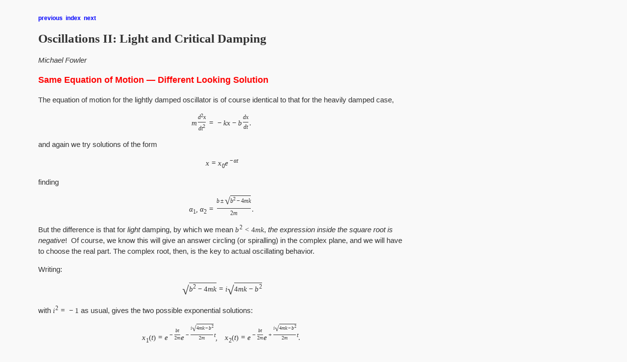

--- FILE ---
content_type: text/html
request_url: https://galileo.phys.virginia.edu/classes/152.mf1i.spring02/Oscillations3.htm
body_size: 31873
content:
<!DOCTYPE html>

<html>

<head>
<meta http-equiv="Content-Type" content="text/html; charset=UTF-8">
		<title>Light and Critical Damping
		</title>
		<meta charset="utf-8"
		<!&#x2014; Styles &#x2014;>
<meta name="viewport" content="width=device-width, initial-scale=1">
<link rel="stylesheet" href="//code.jquery.com/mobile/1.4.5/jquery.mobile-1.4.5.min.css">
<script src="//code.jquery.com/jquery-1.11.2.min.js"></script>
<script src="//code.jquery.com/mobile/1.4.5/jquery.mobile-1.4.5.min.js"></script>
<link href="109_style.css" rel="stylesheet">
<script src="all_vs_chapters.js"></script>
	

<meta http-equiv=Content-Type content="text/html; charset=utf-8">
<meta name=keywords content="MathPageGen">

<meta name=Generator content="MathPage 1.0.1">

<link rel=themeData href="NewMathjaxtestPropag%20_files/themedata.thmx">
<link rel=colorSchemeMapping
href="NewMathjaxtestPropag%20_files/colorschememapping.xml">

<script type="text/javascript" async 
src="https://cdnjs.cloudflare.com/ajax/libs/mathjax/2.7.1/MathJax.js?config=MML_HTMLorMML"> 

</script>

</head>

<body >
<div role="main" class="ui-content">



<p class = 'links'><a
href="//galileo.phys.virginia.edu/classes/152.mf1i.spring02/Oscillations2.htm"data-ajax = "false">previous</a> &nbsp;<a
href="//galileo.phys.virginia.edu/classes/152.mf1i.spring02/OscWavesIndex.htm" data-ajax = "false">index</a>&nbsp;  <a
href="//galileo.phys.virginia.edu/classes/152.mf1i.spring02/Oscillations4.htm"data-ajax = "false">next</a>&nbsp;</p>

<h1>Oscillations II: Light and Critical Damping</h1>

<p><i>Michael Fowler  </i></p>


<h3>Same Equation of Motion &#x2014; Different Looking Solution</h3>

<p>The equation of motion for the lightly damped oscillator is of course identical to that for the heavily damped case, 
<p align=center style='text-align:center'><math xmlns='//www.w3.org/1998/Math/MathML' style='background-color:#'>
 <semantics>
  <mrow>
   <mi>m</mi><mfrac>
    <mrow>
     <msup>
      <mi>d</mi>
      <mn>2</mn>
     </msup>
     <mi>x</mi></mrow>
    <mrow>
     <mi>d</mi><msup>
      <mi>t</mi>
      <mn>2</mn>
     </msup>
     </mrow>
   </mfrac>
   <mo>=</mo><mo>&#x2212;</mo><mi>k</mi><mi>x</mi><mo>&#x2212;</mo><mi>b</mi><mfrac>
    <mrow>
     <mi>d</mi><mi>x</mi></mrow>
    <mrow>
     <mi>d</mi><mi>t</mi></mrow>
   </mfrac>
   <mo>.</mo></mrow>
   </semantics>
</math></p>

<p>and again we try solutions of the form </p>


<p align=center style='text-align:center'>
<math xmlns='//www.w3.org/1998/Math/MathML' style='background-color:#'>
 <semantics>
  <mrow>
   <mi>x</mi><mo>=</mo><msub>
    <mi>x</mi>
    <mn>0</mn>
   </msub>
   <msup>
    <mi>e</mi>
    <mrow>
     <mo>&#x2212;</mo><mi>&#x03B1;</mi><mi>t</mi></mrow>
   </msup>
   </mrow>
   </semantics>
</math></p>





<p style='text-align:justify'>finding </p>



<p align=center style='text-align:center'><math xmlns='//www.w3.org/1998/Math/MathML' style='background-color:#'>
 <semantics>
  <mrow>
   <msub>
    <mi>&#x03B1;</mi>
    <mn>1</mn>
   </msub>
   <mo>,</mo><msub>
    <mi>&#x03B1;</mi>
    <mn>2</mn>
   </msub>
   <mo>=</mo><mfrac>
    <mrow>
     <mi>b</mi><mo>&#x00B1;</mo><msqrt>
      <mrow>
       <msup>
        <mi>b</mi>
        <mn>2</mn>
       </msup>
       <mo>&#x2212;</mo><mn>4</mn><mi>m</mi><mi>k</mi></mrow>
     </msqrt>
     </mrow>
    <mrow>
     <mn>2</mn><mi>m</mi></mrow>
   </mfrac>
   <mo>.</mo></mrow>
   </semantics>
</math></p>





<p >But the difference is that for <i>light </i>damping, by
which we mean <math xmlns='http://www.w3.org/1998/Math/MathML' style='background-color:#'>
 <semantics>
  <mrow>
   <msup>
    <mi>b</mi>
    <mn>2</mn>
   </msup>
   <mo>&#x003C;</mo><mn>4</mn><mi>m</mi><mi>k</mi></mrow>
  
 </semantics>
</math>, <i>the expression inside the square root is
negative</i>!  Of course, we know this will give an answer circling (or spiralling) in the complex plane, and we will have to choose the real part. The complex root, then, is the key to actual oscillating behavior. </p>



<p >Writing:</p>



<p  align=center style='text-align:center'><math xmlns='//www.w3.org/1998/Math/MathML' style='background-color:#'>
 <semantics>
  <mrow>
   <msqrt>
    <mrow>
     <msup>
      <mi>b</mi>
      <mn>2</mn>
     </msup>
     <mo>&#x2212;</mo><mn>4</mn><mi>m</mi><mi>k</mi></mrow>
   </msqrt>
   <mo>=</mo><mi>i</mi><msqrt>
    <mrow>
     <mn>4</mn><mi>m</mi><mi>k</mi><mo>&#x2212;</mo><msup>
      <mi>b</mi>
      <mn>2</mn>
     </msup>
     </mrow>
   </msqrt>
   </mrow>
   </semantics>
</math></p>



<p>with <math xmlns='//www.w3.org/1998/Math/MathML' style='background-color:#'>
 <semantics>
  <mrow>
   <msup>
    <mi>i</mi>
    <mn>2</mn>
   </msup>
   <mo>=</mo><mo>&#x2212;</mo><mn>1</mn></mrow>
   </semantics>
</math> as usual, gives the two possible
exponential solutions:</p>



<p  align=center style='text-align:center'><math xmlns='//www.w3.org/1998/Math/MathML' style='background-color:#'>
 <semantics>
  <mrow>
   <msub>
    <mi>x</mi>
    <mn>1</mn>
   </msub>
   <mo stretchy='false'>(</mo><mi>t</mi><mo stretchy='false'>)</mo><mo>=</mo><msup>
    <mi>e</mi>
    <mrow>
     <mo>&#x2212;</mo><mfrac>
      <mrow>
       <mi>b</mi><mi>t</mi></mrow>
      <mrow>
       <mn>2</mn><mi>m</mi></mrow>
     </mfrac>
     </mrow>
   </msup>
   <msup>
    <mi>e</mi>
    <mrow>
     <mo>&#x2212;</mo><mfrac>
      <mrow>
       <mi>i</mi><msqrt>
        <mrow>
         <mn>4</mn><mi>m</mi><mi>k</mi><mo>&#x2212;</mo><msup>
          <mi>b</mi>
          <mn>2</mn>
         </msup>
         </mrow>
       </msqrt>
       </mrow>
      <mrow>
       <mn>2</mn><mi>m</mi></mrow>
     </mfrac>
     <mi>t</mi></mrow>
   </msup>
   <mo>,</mo><mtext>&#x00A0;&#x00A0;&#x00A0;</mtext><msub>
    <mi>x</mi>
    <mn>2</mn>
   </msub>
   <mo stretchy='false'>(</mo><mi>t</mi><mo stretchy='false'>)</mo><mo>=</mo><msup>
    <mi>e</mi>
    <mrow>
     <mo>&#x2212;</mo><mfrac>
      <mrow>
       <mi>b</mi><mi>t</mi></mrow>
      <mrow>
       <mn>2</mn><mi>m</mi></mrow>
     </mfrac>
     </mrow>
   </msup>
   <msup>
    <mi>e</mi>
    <mrow>
     <mo>+</mo><mfrac>
      <mrow>
       <mi>i</mi><msqrt>
        <mrow>
         <mn>4</mn><mi>m</mi><mi>k</mi><mo>&#x2212;</mo><msup>
          <mi>b</mi>
          <mn>2</mn>
         </msup>
         </mrow>
       </msqrt>
       </mrow>
      <mrow>
       <mn>2</mn><mi>m</mi></mrow>
     </mfrac>
     <mi>t</mi></mrow>
   </msup>
   <mo>.</mo></mrow>
   </semantics>
</math></p>

<p >and
a general solution </p>





<p align=center style='text-align:center'><sub><math xmlns='//www.w3.org/1998/Math/MathML' style='background-color:#'>
 <semantics>
  <mrow>
   <mi>x</mi><mo stretchy='false'>(</mo><mi>t</mi><mo stretchy='false'>)</mo><mo>=</mo><msub>
    <mi>A</mi>
    <mn>1</mn>
   </msub>
   <msup>
    <mi>e</mi>
    <mrow>
     <mo>&#x2212;</mo><mfrac>
      <mrow>
       <mi>b</mi><mi>t</mi></mrow>
      <mrow>
       <mn>2</mn><mi>m</mi></mrow>
     </mfrac>
     </mrow>
   </msup>
   <msup>
    <mi>e</mi>
    <mrow>
     <mo>&#x2212;</mo><mfrac>
      <mrow>
       <mi>i</mi><msqrt>
        <mrow>
         <mn>4</mn><mi>m</mi><mi>k</mi><mo>&#x2212;</mo><msup>
          <mi>b</mi>
          <mn>2</mn>
         </msup>
         </mrow>
       </msqrt>
       </mrow>
      <mrow>
       <mn>2</mn><mi>m</mi></mrow>
     </mfrac>
     <mi>t</mi></mrow>
   </msup>
   <mo>+</mo><msub>
    <mi>A</mi>
    <mn>2</mn>
   </msub>
   <msup>
    <mi>e</mi>
    <mrow>
     <mo>&#x2212;</mo><mfrac>
      <mrow>
       <mi>b</mi><mi>t</mi></mrow>
      <mrow>
       <mn>2</mn><mi>m</mi></mrow>
     </mfrac>
     </mrow>
   </msup>
   <msup>
    <mi>e</mi>
    <mrow>
     <mo>+</mo><mfrac>
      <mrow>
       <mi>i</mi><msqrt>
        <mrow>
         <mn>4</mn><mi>m</mi><mi>k</mi><mo>&#x2212;</mo><msup>
          <mi>b</mi>
          <mn>2</mn>
         </msup>
         </mrow>
       </msqrt>
       </mrow>
      <mrow>
       <mn>2</mn><mi>m</mi></mrow>
     </mfrac>
     <mi>t</mi></mrow>
   </msup>
   <mo>.</mo></mrow>
   </semantics>
</math></sub><sub></sub></p>





<p >Of
course, the position of the mass <math xmlns='//www.w3.org/1998/Math/MathML' style='background-color:#'>
 <semantics>
  <mrow>
   <mi>x</mi><mrow><mo>(</mo>
    <mi>t</mi>
   <mo>)</mo></mrow></mrow>
   </semantics>
</math> has to be a real number!  We must choose <math xmlns='//www.w3.org/1998/Math/MathML' style='background-color:#'>
 <semantics>
  <mrow>
   <msub>
    <mi>A</mi>
    <mn>1</mn>
   </msub>
   </mrow>
   </semantics>
</math> and <math xmlns='//www.w3.org/1998/Math/MathML' style='background-color:#'>
 <semantics>
  <mrow>
   <msub>
    <mi>A</mi>
    <mn>2</mn>
   </msub>
   </mrow>
   </semantics>
</math> to make sure that it is.  Choosing</p>



<p  align=center style='text-align:center'><math xmlns='//www.w3.org/1998/Math/MathML' style='background-color:#'>
 <semantics>
  <mrow>
   <msub>
    <mi>A</mi>
    <mn>1</mn>
   </msub>
   <mo>=</mo><mstyle scriptlevel='+1'>
    <mfrac>
     <mn>1</mn>
     <mn>2</mn>
    </mfrac>
   </mstyle>
   <mi>A</mi><msup>
    <mi>e</mi>
    <mrow>
     <mo>&#x2212;</mo><mi>i</mi><mi>&#x03B4;</mi></mrow>
   </msup>
   <mo>,</mo><mtext>&#x2003;</mtext><msub>
    <mi>A</mi>
    <mn>2</mn>
   </msub>
   <mo>=</mo><mstyle scriptlevel='+1'>
    <mfrac>
     <mn>1</mn>
     <mn>2</mn>
    </mfrac>
   </mstyle>
   <mi>A</mi><msup>
    <mi>e</mi>
    <mrow>
     <mo>+</mo><mi>i</mi><mi>&#x03B4;</mi></mrow>
   </msup>
   </mrow>
   </semantics>
</math></p>



<p >where <math xmlns='//www.w3.org/1998/Math/MathML' style='background-color:#'>
 <semantics>
  <mi>A</mi>
   </semantics>
</math> and <math xmlns='//www.w3.org/1998/Math/MathML' style='background-color:#'>
 <semantics>
  <mi>&#x03B4;</mi>
   </semantics>
</math> are real, and remembering </p>

<p  align=center style='text-align:center'><math xmlns='//www.w3.org/1998/Math/MathML' style='background-color:#'>
 <semantics>
  <mrow>
   <mi>cos</mi><mi>&#x03B8;</mi><mo>=</mo><mstyle scriptlevel='+1'>
    <mfrac>
     <mn>1</mn>
     <mn>2</mn>
    </mfrac>
   </mstyle>
   <mo stretchy='false'>(</mo><msup>
    <mi>e</mi>
    <mrow>
     <mo>+</mo><mi>i</mi><mi>&#x03B8;</mi></mrow>
   </msup>
   <mo>+</mo><msup>
    <mi>e</mi>
    <mrow>
     <mo>&#x2212;</mo><mi>i</mi><mi>&#x03B8;</mi></mrow>
   </msup>
   <mo stretchy='false'>)</mo><mo>,</mo></mrow>
   </semantics>
</math></p>



<p >we get </p>



<p  align=center style='text-align:center'><math xmlns='//www.w3.org/1998/Math/MathML' style='background-color:#'>
 <semantics>
  <mrow>
   <mi>x</mi><mo stretchy='false'>(</mo><mi>t</mi><mo stretchy='false'>)</mo><mo>=</mo><mi>A</mi><msup>
    <mi>e</mi>
    <mrow>
     <mo>&#x2212;</mo><mfrac>
      <mrow>
       <mi>b</mi><mi>t</mi></mrow>
      <mrow>
       <mn>2</mn><mi>m</mi></mrow>
     </mfrac>
     </mrow>
   </msup>
   <mi>cos</mi><mrow><mo>(</mo>
    <mrow>
     <mfrac>
      <mrow>
       <msqrt>
        <mrow>
         <mn>4</mn><mi>m</mi><mi>k</mi><mo>&#x2212;</mo><msup>
          <mi>b</mi>
          <mn>2</mn>
         </msup>
         </mrow>
       </msqrt>
       </mrow>
      <mrow>
       <mn>2</mn><mi>m</mi></mrow>
     </mfrac>
     <mi>t</mi><mo>+</mo><mi>&#x03B4;</mi></mrow>
   <mo>)</mo></mrow><mo>.</mo></mrow>
   </semantics>
</math></p>



<p>This is the most general real solution of the lightly damped
oscillator<math xmlns='//www.w3.org/1998/Math/MathML' style='background-color:#'>
 <semantics>
  <mo>&#x2014;</mo>
   </semantics>
</math>the two
arbitrary constants are the amplitude <math xmlns='//www.w3.org/1998/Math/MathML' style='background-color:#'>
 <semantics>
  <mi>A</mi>
   </semantics>
</math> and the phase <math xmlns='//www.w3.org/1998/Math/MathML' style='background-color:#'>
 <semantics>
  <mrow>
   <mi>&#x03B4;</mi><mo>.</mo></mrow>
   </semantics>
</math>   So for small <math xmlns='//www.w3.org/1998/Math/MathML' style='background-color:#'>
 <semantics>
  <mrow>
   <mi>b</mi><mo>,</mo></mrow>
   </semantics>
</math> we get a cosine oscillation multiplied by a
gradually decreasing function, <math xmlns='//www.w3.org/1998/Math/MathML' style='background-color:#'>
 <semantics>
  <mrow>
   <msup>
    <mi>e</mi>
    <mrow>
     <mo>&#x2212;</mo><mi>b</mi><mi>t</mi><mo>/</mo><mn>2</mn><mi>m</mi></mrow>
   </msup>
   <mo>.</mo></mrow>
   </semantics>
</math> </p>



<p>This is often written in terms of a <b>decay time</b> <math xmlns='//www.w3.org/1998/Math/MathML' style='background-color:#'>
 <semantics>
  <mi>&#x03C4;</mi>
   </semantics>
</math> defined by </p>



<p align=center style='text-align:center'><math xmlns='//www.w3.org/1998/Math/MathML' style='background-color:#'>
 <semantics>
  <mrow>
   <mi>&#x03C4;</mi><mo>=</mo><mi>m</mi><mo>/</mo><mi>b</mi><mo>.</mo></mrow>
   </semantics>
</math></p>



<p>The amplitude of oscillation <math xmlns='//www.w3.org/1998/Math/MathML' style='background-color:#'>
 <semantics>
  <mi>A</mi>
   </semantics>
</math> therefore decays in time as <math xmlns='//www.w3.org/1998/Math/MathML' style='background-color:#'>
 <semantics>
  <mrow>
   <msup>
    <mi>e</mi>
    <mrow>
     <mo>&#x2212;</mo><mi>t</mi><mo>/</mo><mn>2</mn><mi>&#x03C4;</mi></mrow>
   </msup>
   <mo>,</mo></mrow>
   </semantics>
</math> and the <i>energy</i> of the oscillator
(proportional to <math xmlns='//www.w3.org/1998/Math/MathML' style='background-color:#'>
 <semantics>
  <mrow>
   <msup>
    <mi>A</mi>
    <mn>2</mn>
   </msup>
   </mrow>
   </semantics>
</math> decays as <math xmlns='//www.w3.org/1998/Math/MathML' style='background-color:#'>
 <semantics>
  <mrow>
   <msup>
    <mi>e</mi>
    <mrow>
     <mo>&#x2212;</mo><mi>t</mi><mo>/</mo><mi>&#x03C4;</mi></mrow>
   </msup>
   <mo>.</mo></mrow>
   </semantics>
</math>  This means that in time <math xmlns='//www.w3.org/1998/Math/MathML' style='background-color:#'>
 <semantics>
  <mi>&#x03C4;</mi>
   </semantics>
</math> the energy is down by a factor <math xmlns='//www.w3.org/1998/Math/MathML' style='background-color:#'>
 <semantics>
  <mrow>
   <mn>1</mn><mo>/</mo><mi>e</mi><mo>,</mo></mrow>
   </semantics>
</math> with <math xmlns='//www.w3.org/1998/Math/MathML' style='background-color:#'>
 <semantics>
  <mrow>
   <mi>e</mi><mo>=</mo><mn>2.71828...</mn></mrow>
   </semantics>
</math> </p>



<p >The solution is sometimes written</p>



<p  align=center style='text-align:center'><math xmlns='//www.w3.org/1998/Math/MathML' style='background-color:#'>
 <semantics>
  <mrow>
   <mi>x</mi><mo stretchy='false'>(</mo><mi>t</mi><mo stretchy='false'>)</mo><mo>=</mo><mi>A</mi><msup>
    <mi>e</mi>
    <mrow>
     <mo>&#x2212;</mo><mfrac>
      <mrow>
       <mi>b</mi><mi>t</mi></mrow>
      <mrow>
       <mn>2</mn><mi>m</mi></mrow>
     </mfrac>
     </mrow>
   </msup>
   <mi>cos</mi><mrow><mo>(</mo>
    <mrow>
     <msup>
      <mi>&#x03C9;</mi>
      <mo>&#x2032;</mo>
     </msup>
     <mi>t</mi><mo>+</mo><mi>&#x03B4;</mi></mrow>
   <mo>)</mo></mrow></mrow>
   </semantics>
</math></p>



<p >where</p>



<p  align=center style='text-align:center'><math xmlns='//www.w3.org/1998/Math/MathML' style='background-color:#'>
 <semantics>
  <mrow>
   <msup>
    <msup>
     <mi>&#x03C9;</mi>
     <mo>&#x2032;</mo>
    </msup>
    
    <mn>2</mn>
   </msup>
   <mo>=</mo><mfrac>
    <mrow>
     <mn>4</mn><mi>m</mi><mi>k</mi><mo>&#x2212;</mo><msup>
      <mi>b</mi>
      <mn>2</mn>
     </msup>
     </mrow>
    <mrow>
     <mn>4</mn><msup>
      <mi>m</mi>
      <mn>2</mn>
     </msup>
     </mrow>
   </mfrac>
   <mo>=</mo><mfrac>
    <mi>k</mi>
    <mi>m</mi>
   </mfrac>
   <mo>&#x2212;</mo><mfrac>
    <mrow>
     <msup>
      <mi>b</mi>
      <mn>2</mn>
     </msup>
     </mrow>
    <mrow>
     <mn>4</mn><msup>
      <mi>m</mi>
      <mn>2</mn>
     </msup>
     </mrow>
   </mfrac>
   <mo>=</mo><msubsup>
    <mi>&#x03C9;</mi>
    <mn>0</mn>
    <mn>2</mn>
   </msubsup>
   <mo>&#x2212;</mo><mfrac>
    <mrow>
     <msup>
      <mi>b</mi>
      <mn>2</mn>
     </msup>
     </mrow>
    <mrow>
     <mn>4</mn><msup>
      <mi>m</mi>
      <mn>2</mn>
     </msup>
     </mrow>
   </mfrac>
   <mo>.</mo></mrow>
   </semantics>
</math></p>



<p >Notice that for small damping, the oscillation frequency
doesn’t change much from the undamped value: the change is proportional to the <i>square</i>
of the damping.</p>

<h3>The <i>Q</i> Factor: Ringing the Bell</h3>

<p >The
<math xmlns='//www.w3.org/1998/Math/MathML' style='background-color:#'>
 <semantics>
  <mi>Q</mi>
   </semantics>
</math> factor is a measure of the “quality” of an
oscillator (such as a bell): how long will it keep ringing once you hit
it?  Essentially, it is a measure of how
many oscillations take place during the time the energy decays by the factor of
<math xmlns='//www.w3.org/1998/Math/MathML' style='background-color:#'>
 <semantics>
  <mrow>
   <mn>1</mn><mo>/</mo><mi>e</mi><mo>.</mo></mrow>
   </semantics>
</math>  </p>



<p ><i
><math xmlns='//www.w3.org/1998/Math/MathML' style='background-color:#'>
 <semantics>
  <mi>Q</mi>
   </semantics>
</math></i><i> </i>is defined by:</p>

<p  align=center style='text-align:center;punctuation-wrap:
hanging;text-autospace:ideograph-other'><i ><math xmlns='//www.w3.org/1998/Math/MathML' style='background-color:#'>
 <semantics>
  <mrow>
   <mi>Q</mi><mo>=</mo><msub>
    <mi>&#x03C9;</mi>
    <mn>0</mn>
   </msub>
   <mi>&#x03C4;</mi></mrow>
   </semantics>
</math></i><i></i></p>


<p >so,
strictly speaking, it measures how many radians the oscillator goes around in
time <math xmlns='//www.w3.org/1998/Math/MathML' style='background-color:#'>
 <semantics>
  <mi>&#x03C4;</mi>
   </semantics>
</math>.  For a typical bell, <math xmlns='//www.w3.org/1998/Math/MathML' style='background-color:#'>
 <semantics>
  <mi>&#x03C4;</mi>
   </semantics>
</math> would be a few seconds, if the note is middle
C, 256 Hz, that’s <math xmlns='//www.w3.org/1998/Math/MathML' style='background-color:#'>
 <semantics>
  <mrow>
   <msub>
    <mi>&#x03C9;</mi>
    <mn>0</mn>
   </msub>
   <mo>=</mo><mn>2</mn><mi>&#x03C0;</mi><mo>&#x00D7;</mo><mn>256</mn><mo>,</mo></mrow>
   </semantics>
</math> so <math xmlns='//www.w3.org/1998/Math/MathML' style='background-color:#'>
 <semantics>
  <mi>Q</mi>
   </semantics>
</math> would be of order a few thousand. </p>



<p ><i>Exercise</i>:
estimate <math xmlns='//www.w3.org/1998/Math/MathML' style='background-color:#'>
 <semantics>
  <mi>Q</mi>
   </semantics>
</math> for the following oscillator (and don’t forget
the energy is proportional to the <i>square</i> of the amplitude):</p>

<p  align=center style='text-align:center;punctuation-wrap:
hanging;text-autospace:ideograph-other'><img border=0 width=494 height=268
src="Oscillations2_files/image008.gif" v:shapes="Object_x0020_62"></p>

<p >The
yellow curves in the graph above are the pair of functions <math xmlns='//www.w3.org/1998/Math/MathML' style='background-color:#'>
 <semantics>
  <mrow>
   <mo>+</mo><msup>
    <mi>e</mi>
    <mrow>
     <mo>&#x2212;</mo><mi>b</mi><mi>t</mi><mo>/</mo><mn>2</mn><mi>m</mi></mrow>
   </msup>
   <mo>,</mo><mtext>&#x2009;</mtext><mtext>&#x2009;</mtext><mo>&#x2212;</mo><msup>
    <mi>e</mi>
    <mrow>
     <mo>&#x2212;</mo><mi>b</mi><mi>t</mi><mo>/</mo><mn>2</mn><mi>m</mi></mrow>
   </msup>
   <mo>,</mo></mrow>
   </semantics>
</math>  often
referred to as the <i>envelope</i> of the oscillation curve, as they “envelope”
it from above and below.</p>

<h3>Critical Damping: A Special Case</h3>

<p >There is just one case we haven’t really discussed, and it’s
called “critical damping”: what happens when <math xmlns='//www.w3.org/1998/Math/MathML' style='background-color:#'>
 <semantics>
  <mrow>
   <msup>
    <mi>b</mi>
    <mn>2</mn>
   </msup>
   <mo>&#x2212;</mo><mn>4</mn><mi>m</mi><mi>k</mi></mrow>
   </semantics>
</math> is exactly zero?  At first glance, that sounds easy to answer:
there’s just the one solution </p>

<p  align=center style='text-align:center'><math xmlns='//www.w3.org/1998/Math/MathML' style='background-color:#'>
 <semantics>
  <mrow>
   <mi>x</mi><mo stretchy='false'>(</mo><mi>t</mi><mo stretchy='false'>)</mo><mo>=</mo><mi>A</mi><msup>
    <mi>e</mi>
    <mrow>
     <mo>&#x2212;</mo><mfrac>
      <mrow>
       <mi>b</mi><mi>t</mi></mrow>
      <mrow>
       <mn>2</mn><mi>m</mi></mrow>
     </mfrac>
     </mrow>
   </msup>
   <mo>.</mo></mrow>
   </semantics>
</math></p>



<p >But that’s not good enough<math xmlns='//www.w3.org/1998/Math/MathML' style='background-color:#'>
 <semantics>
  <mo>&#x2014;</mo>
   </semantics>
</math>it tells
us that if we begin at <math xmlns='//www.w3.org/1998/Math/MathML' style='background-color:#'>
 <semantics>
  <mrow>
   <mi>t</mi><mo>=</mo><mn>0</mn></mrow>
   </semantics>
</math> with the mass at <math xmlns='//www.w3.org/1998/Math/MathML' style='background-color:#'>
 <semantics>
  <mrow>
   <msub>
    <mi>x</mi>
    <mn>0</mn>
   </msub>
   <mo>,</mo></mrow>
   </semantics>
</math> it must have velocity <math xmlns='//www.w3.org/1998/Math/MathML' style='background-color:#'>
 <semantics>
  <mrow>
   <mi>d</mi><mi>x</mi><mo>/</mo><mi>d</mi><mi>t</mi></mrow>
   </semantics>
</math> equal to <math xmlns='//www.w3.org/1998/Math/MathML' style='background-color:#'>
 <semantics>
  <mrow>
   <mo>&#x2212;</mo><msub>
    <mi>x</mi>
    <mn>0</mn>
   </msub>
   <mi>b</mi><mo>/</mo><mn>2</mn><mi>m</mi><mo>.</mo></mrow>
   </semantics>
</math>  But, in
fact, we can put the mass at <math xmlns='//www.w3.org/1998/Math/MathML' style='background-color:#'>
 <semantics>
  <mrow>
   <msub>
    <mi>x</mi>
    <mn>0</mn>
   </msub>
   </mrow>
   </semantics>
</math> and kick it to any initial velocity we
want!  So what happened to the other
solution?</p>



<p >We can get a clue by examining the two exponentially falling
solutions for the overdamped case as we approach critical damping:</p>



<p  align=center style='text-align:center'><math xmlns='//www.w3.org/1998/Math/MathML' style='background-color:#'>
 <semantics>
  <mrow>
   <mi>x</mi><mo stretchy='false'>(</mo><mi>t</mi><mo stretchy='false'>)</mo><mo>=</mo><msub>
    <mi>A</mi>
    <mn>1</mn>
   </msub>
   <msup>
    <mi>e</mi>
    <mrow>
     <mo>&#x2212;</mo><mtext>&#x200A;</mtext><mfrac>
      <mrow>
       <mi>b</mi><mo>+</mo><mi>b</mi><msqrt>
        <mrow>
         <mn>1</mn><mo>&#x2212;</mo><mfrac>
          <mrow>
           <mn>4</mn><mi>m</mi><mi>k</mi></mrow>
          <mrow>
           <msup>
            <mi>b</mi>
            <mn>2</mn>
           </msup>
           </mrow>
         </mfrac>
         </mrow>
       </msqrt>
       </mrow>
      <mrow>
       <mn>2</mn><mi>m</mi></mrow>
     </mfrac>
     <mi>t</mi></mrow>
   </msup>
   <mo>+</mo><msub>
    <mi>A</mi>
    <mn>2</mn>
   </msub>
   <msup>
    <mi>e</mi>
    <mrow>
     <mo>&#x2212;</mo><mtext>&#x200A;</mtext><mfrac>
      <mrow>
       <mi>b</mi><mo>&#x2212;</mo><mi>b</mi><msqrt>
        <mrow>
         <mn>1</mn><mo>&#x2212;</mo><mfrac>
          <mrow>
           <mn>4</mn><mi>m</mi><mi>k</mi></mrow>
          <mrow>
           <msup>
            <mi>b</mi>
            <mn>2</mn>
           </msup>
           </mrow>
         </mfrac>
         </mrow>
       </msqrt>
       </mrow>
      <mrow>
       <mn>2</mn><mi>m</mi></mrow>
     </mfrac>
     <mi>t</mi></mrow>
   </msup>
   </mrow>
   </semantics>
</math></p>


<p >As we approach critical damping, the small quantity</p>




<p  align=center style='text-align:center'><math xmlns='//www.w3.org/1998/Math/MathML' style='background-color:#'>
 <semantics>
  <mrow>
   <mi>&#x03B5;</mi><mo>=</mo><mfrac>
    <mrow>
     <msqrt>
      <mrow>
       <msup>
        <mi>b</mi>
        <mn>2</mn>
       </msup>
       <mo>&#x2212;</mo><mn>4</mn><mi>m</mi><mi>k</mi></mrow>
     </msqrt>
     </mrow>
    <mrow>
     <mn>2</mn><mi>m</mi></mrow>
   </mfrac>
   </mrow>
   </semantics>
</math></p>


<p >approaches zero.  The
general solution to the equation has the form </p>



<p  align=center style='text-align:center'><math xmlns='//www.w3.org/1998/Math/MathML' style='background-color:#'>
 <semantics>
  <mrow>
   <mi>x</mi><mo stretchy='false'>(</mo><mi>t</mi><mo stretchy='false'>)</mo><mo>=</mo><msup>
    <mi>e</mi>
    <mrow>
     <mo>&#x2212;</mo><mfrac>
      <mrow>
       <mi>b</mi><mi>t</mi></mrow>
      <mrow>
       <mn>2</mn><mi>m</mi></mrow>
     </mfrac>
     </mrow>
   </msup>
   <mo stretchy='false'>(</mo><msub>
    <mi>A</mi>
    <mrow>
     <mtext>&#x200A;</mtext><mn>1</mn></mrow>
   </msub>
   <msup>
    <mi>e</mi>
    <mrow>
     <mo>&#x2212;</mo><mi>&#x03B5;</mi><mi>t</mi></mrow>
   </msup>
   <mo>+</mo><msub>
    <mi>A</mi>
    <mrow>
     <mtext>&#x200A;</mtext><mn>2</mn></mrow>
   </msub>
   <msup>
    <mi>e</mi>
    <mrow>
     <mo>+</mo><mi>&#x03B5;</mi><mi>t</mi></mrow>
   </msup>
   <mo stretchy='false'>)</mo><mo>.</mo></mrow>
   </semantics>
</math></p>


<p >This is a valid solution for any real <math xmlns='//www.w3.org/1998/Math/MathML' style='background-color:#'>
 <semantics>
  <mrow>
   <msub>
    <mi>A</mi>
    <mn>1</mn>
   </msub>
   <mo>,</mo><mtext>&#x2009;</mtext><mtext>&#x2009;</mtext><msub>
    <mi>A</mi>
    <mn>2</mn>
   </msub>
   <mo>.</mo></mrow>
   </semantics>
</math> To find the solution we’re missing, the trick
is to take <math xmlns='//www.w3.org/1998/Math/MathML' style='background-color:#'>
 <semantics>
  <mrow>
   <mi>A</mi><msub>
    <mtext>&#x200A;</mtext>
    <mn>2</mn>
   </msub>
   <mo>=</mo><mo>&#x2212;</mo><mi>A</mi><msub>
    <mtext>&#x200A;</mtext>
    <mn>1</mn>
   </msub>
   <mo>.</mo></mrow>
   </semantics>
</math>  In the
limit of small <math xmlns='//www.w3.org/1998/Math/MathML' style='background-color:#'>
 <semantics>
  <mrow>
   <mi>&#x03B5;</mi><mo>,</mo></mrow>
   </semantics>
</math>,
we can take <math xmlns='//www.w3.org/1998/Math/MathML' style='background-color:#'>
 <semantics>
  <mrow>
   <msup>
    <mi>e</mi>
    <mrow>
     <mi>&#x03B5;</mi><mi>t</mi></mrow>
   </msup>
   <mo>=</mo><mn>1</mn><mo>+</mo><mi>&#x03B5;</mi><mi>t</mi><mo>,</mo></mrow>
   </semantics>
</math> and we discover the solution</p>



<p  align=center style='text-align:center'><math xmlns='//www.w3.org/1998/Math/MathML' style='background-color:#'>
 <semantics>
  <mrow>
   <mi>x</mi><mo stretchy='false'>(</mo><mi>t</mi><mo stretchy='false'>)</mo><mo>=</mo><mo>&#x2212;</mo><msup>
    <mi>e</mi>
    <mrow>
     <mo>&#x2212;</mo><mfrac>
      <mrow>
       <mi>b</mi><mi>t</mi></mrow>
      <mrow>
       <mn>2</mn><mi>m</mi></mrow>
     </mfrac>
     </mrow>
   </msup>
   <mn>2</mn><mi>&#x03B5;</mi><mi>t</mi><mo>.</mo></mrow>
   </semantics>
</math></p>


<p >As usual, we can always multiply a solution of a linear
differential equation by a constant and still have a solution, so we write our
new solution as</p>



<p  align=center style='text-align:center'><math xmlns='//www.w3.org/1998/Math/MathML' style='background-color:#'>
 <semantics>
  <mrow>
   <mi>x</mi><mo stretchy='false'>(</mo><mi>t</mi><mo stretchy='false'>)</mo><mo>=</mo><msub>
    <mi>A</mi>
    <mn>2</mn>
   </msub>
   <mi>t</mi><msup>
    <mi>e</mi>
    <mrow>
     <mo>&#x2212;</mo><mfrac>
      <mrow>
       <mi>b</mi><mi>t</mi></mrow>
      <mrow>
       <mn>2</mn><mi>m</mi></mrow>
     </mfrac>
     </mrow>
   </msup>
   <mo>.</mo></mrow>
   </semantics>
</math></p>


<p >The general solution to the critically damped oscillator then
has the form:</p>



<p  align=center style='text-align:center'><math xmlns='//www.w3.org/1998/Math/MathML' style='background-color:#'>
 <semantics>
  <mrow>
   <mi>x</mi><mo stretchy='false'>(</mo><mi>t</mi><mo stretchy='false'>)</mo><mo>=</mo><mo stretchy='false'>(</mo><msub>
    <mi>A</mi>
    <mrow>
     <mtext>&#x200A;</mtext><mn>1</mn></mrow>
   </msub>
   <mo>+</mo><msub>
    <mi>A</mi>
    <mrow>
     <mtext>&#x200A;</mtext><mn>2</mn></mrow>
   </msub>
   <mi>t</mi><mo stretchy='false'>)</mo><msup>
    <mi>e</mi>
    <mrow>
     <mo>&#x2212;</mo><mfrac>
      <mrow>
       <mi>b</mi><mi>t</mi></mrow>
      <mrow>
       <mn>2</mn><mi>m</mi></mrow>
     </mfrac>
     </mrow>
   </msup>
   <mo>.</mo></mrow>
   </semantics>
</math></p>



<p ><i><span style='color:red'>Exercise</span></i>: check that this <i>is</i> a solution for
the critical damping case, and verify that solutions of the form <math xmlns='//www.w3.org/1998/Math/MathML' style='background-color:#'>
 <semantics>
  <mi>t</mi>
   </semantics>
</math> times an exponential <i>don’t</i> work for the
other (<i>non</i>critical damping) cases.</p>

<h3>Should Your Shocks Be Critically Damped?</h3>

<p >A
shock absorber is basically a damped spring oscillator, the damping is from a
piston moving in a cylinder filled with oil. 
Obviously, if the oil is very thin, there won’t be much damping, a pothole
will cause your car to bounce up and down a few times, and shake you up.  On the other hand, if the oil is <i>really</i>
thick, or the piston too tight, the shock absorber will be too stiff<math xmlns='//www.w3.org/1998/Math/MathML' style='background-color:#'>
 <semantics>
  <mo>&#x2014;</mo>
   </semantics>
</math>it won’t
absorb the shock, and you will!  So we
need to tune the damping so that the car responds smoothly to a bump in the
road, but doesn’t continue to bounce after the bump. </p>



<p >Clearly,
the “Damped Oscillator” graph in the <math xmlns='//www.w3.org/1998/Math/MathML' style='background-color:#'>
 <semantics>
  <mi>Q</mi>
   </semantics>
</math>-factor section above corresponds to too
little damping for comfort from a shock absorber point of view, such an
oscillator is said to be <b>underdamped</b>. 
The opposite case<b>, overdamping</b>, looks like this:</p>

<p  align=center style='text-align:center;punctuation-wrap:
hanging;text-autospace:ideograph-other'><img border=0 width=491 height=229
src="Oscillations2_files/image010.gif" v:shapes="Object_x0020_74"></p>



<p >The
dividing line between overdamping and underdamping is called <b>critical
damping</b>.  Keeping everything constant
except the damping force from the graph above, critical damping looks like:</p>



<p  align=center style='text-align:center;punctuation-wrap:
hanging;text-autospace:ideograph-other'><img border=0 width=491 height=251
src="Oscillations2_files/image012.gif" v:shapes="Object_x0020_75"></p>

<p >This
corresponds to <math xmlns='//www.w3.org/1998/Math/MathML' style='background-color:#'>
 <semantics>
  <mrow>
   <msup>
    <mi>&#x03C9;</mi>
    <mo>&#x2032;</mo>
   </msup>
   <mo>=</mo><mn>0</mn></mrow>
   </semantics>
</math> in the equation for <math xmlns='//www.w3.org/1998/Math/MathML' style='background-color:#'>
 <semantics>
  <mrow>
   <mi>x</mi><mrow><mo>(</mo>
    <mi>t</mi>
   <mo>)</mo></mrow></mrow>
   </semantics>
</math> above, so it is a purely exponential curve.
Notice that the oscillator moves more quickly to zero than in the overdamped
(stiff oil) case. </p>



<p>You
might think that critical damping is the best solution for a shock absorber,
but actually a little less damping might give a better ride: there would be a
slight amount of bouncing, but a quicker response, like this:</p>

<p  align=center ><img border=0 width=491 height=251
src="Oscillations2_files/image014.gif"></p>



<p >You
can find out how your shock absorbers behave by pressing down one corner of the
car and then letting go.  If the car
clearly bounces around, the damping is too little, and you need new shocks. </p>

<p class = 'links'><a
href="//galileo.phys.virginia.edu/classes/152.mf1i.spring02/Oscillations2.htm"data-ajax = "false">previous</a> &nbsp;<a
href="//galileo.phys.virginia.edu/classes/152.mf1i.spring02/OscWavesIndex.htm" data-ajax = "false">index</a>&nbsp;  <a
href="//galileo.phys.virginia.edu/classes/152.mf1i.spring02/Oscillations4.htm"data-ajax = "false">next</a>&nbsp;</p>


--- FILE ---
content_type: text/css
request_url: https://galileo.phys.virginia.edu/classes/152.mf1i.spring02/109_style.css
body_size: 1516
content:
h1{font-family: Cambria, serif;
 font-size:25px;
padding-left: 5%;

}


h2{color: blue; font-family: Cambria, serif;
  font-size: 20px;
font-weight: normal;
padding-left: 5%;

}


h3{color: red; font-size: 18px;
padding-left: 5%;

}
a:link{color: blue; 
}
a:visited{color: gray; 
}
p{font-size: 15px;
font-family: Helvetica, sans-serif;
max-width:750px;
padding-left: 5%;
line-height: 150%;
}



p.links{font-size:9.0pt; 
font-family:"Arial",sans-serif;
}

p.quote{
font-style: italic;
max-width:650px;
padding-left: 7%;
}

a:link {
    color: blue;
text-decoration: none;

}

a:visited {
    color: gray;
text-decoration: none;
}




a:hover {
    color: black;
//text-decoration: underline;
background: #87CEFA;
}


a:active {
    color: black;
text-decoration: underline;
}


td {
	text-align: center;
	}
	
	table, td, th {
    border: 1px solid black;
}

img {
    width:auto;
    height: auto;
	padding-left: 5%;
}

img.resize {
	max-width: 350px;
	max-height:350px;
	margin-right: 20px;
	margin-top: 10px;
	margin-bottom: 10px;
	padding-left: 5%;
}

img.resize1 {
	max-width: 450px;
	max-height:450px;
	margin-right: 20px;
	margin-top: 10px;
	margin-bottom: 10px;
	padding-left: 5%;
}

table {
    border-collapse: collapse;
    width: 80%;
    max-width: 800px;
	
	cellpadding="10";
}

th, td {
    height: 50px;
	border: 2px solid #fff;
}

tr:nth-child(even){background-color: #f5f5f5}

tr:nth-child(odd){background-color: #c5c5c5}	
table.visc{
		width: 50%;
		max-width: 500px;
		border: 20px solid #fff;
	}

--- FILE ---
content_type: application/javascript
request_url: https://galileo.phys.virginia.edu/classes/152.mf1i.spring02/all_vs_chapters.js
body_size: 696
content:
$(document).ready( function() {
		
	$('#accordian_button').on('click', enableAccordian);
	$('#all_button').on('click', disableAccordian);

	function disableAccordian() {
		$('h2').each(function (index, element) {
			var contents = $(this).parent().contents();
			contents.wrapAll('<div class="wrap_placeholder"></div>');
			contents.parent().unwrap();
		});
	}

	function enableAccordian() {
		$('.wrap_placeholder').attr('data-role', 'collapsible');

		// Display first chapter
		$('.wrap_placeholder').first().attr('data-collapsed','false');

		// Necessary to apply jQuery mobile stylings to dynamically added features (e.x. accordian)
		$('body').enhanceWithin();
	}
});